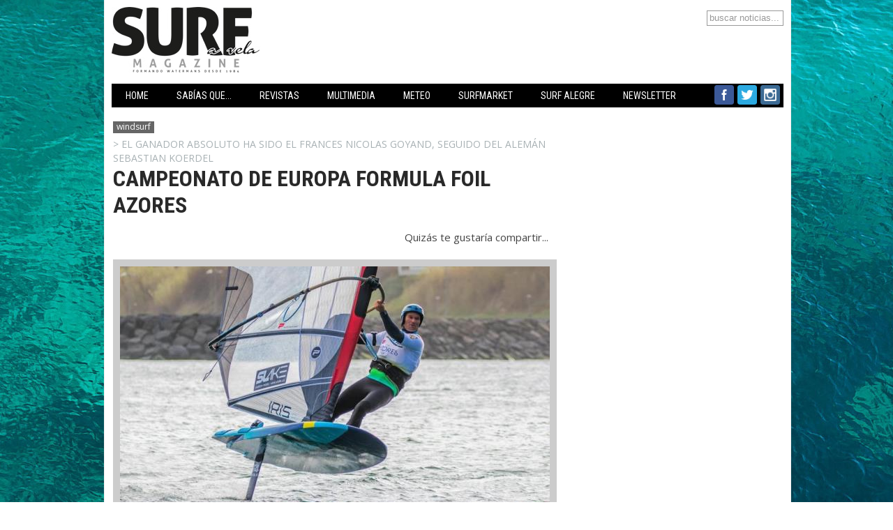

--- FILE ---
content_type: text/html; charset=utf-8
request_url: https://www.surfavela.es/windsurf/20210209/Campeonato-Europa-Formula-Foil-Azores.aspx
body_size: 8184
content:
<!DOCTYPE html PUBLIC "-//W3C//DTD XHTML 1.0 Transitional//EN" "http://www.w3.org/TR/xhtml1/DTD/xhtml1-transitional.dtd">
<html xmlns="http://www.w3.org/1999/xhtml" xmlns:msxsl="urn:schemas-microsoft-com:xslt" xmlns:user="urn:my-scripts">
  <head>
    <base href="https://www.surfavela.es/" />
    <meta property="og:title" content="Campeonato de Europa Formula Foil Azores" />
    <meta property="og:url" content="https://www.surfavela.es/20210209/Campeonato-Europa-Formula-Foil-Azores.aspx" />
    <meta property="og:type" content="article" />
    <meta property="og:description" content="Redacción El campeonato de Europa de Fórmula Foil se resolvía después de cinco días y quince pruebas, con un par de jornadas en blanco dadas las condiciones de viento extremas" />
    <meta name="twitter:title" content="Campeonato de Europa Formula Foil Azores" />
    <meta name="twitter:description" content="Redacción El campeonato de Europa de Fórmula Foil se resolvía después de cinco días y quince pruebas, con un par de jornadas en blanco dadas las condiciones de viento extremas" />
    <title>Campeonato de Europa Formula Foil Azores - Surfavela
        </title>
    <meta name="description" content="Redacción El campeonato de Europa de Fórmula Foil se resolvía después de cinco días y quince pruebas, con un par de jornadas en blanco dadas las condiciones de viento extremas" />
    <meta http-equiv="Refresh" content="900" />
    <link rel="stylesheet" href="Products/00000001/Theme/css/estilos.css" type="text/css" />
    <link rel="stylesheet" href="Products/00000001/Theme/css/default.css?v=2.0" type="text/css" media="screen" />
    <link rel="stylesheet" href="Products/00000001/Theme/css/default_print.css" type="text/css" media="print" />
    <link rel="stylesheet" href="Products/00000001/Theme/css/galeria_fotos.css" type="text/css" />
    <link rel="stylesheet" href="Products/00000001/Theme/css/submenu.css?v2.0" type="text/css" />
    <script src="Products/00000001/Theme/js/jq/jquery-1.10.2.min.js" type="text/javascript"> </script>
    <script src="Products/00000001/Theme/js/galleria/src/galleria-1.2.9.min.js"> </script>
    <script>var $j = jQuery.noConflict();</script>
    <script src="Products/00000001/Theme/js/submenu.js?v2.0" type="text/javascript"> </script>
    <script type="text/javascript" language="javascript" src="Products/00000001/Theme/js/load.js"> </script>
    <link rel="stylesheet" href="Products/00000001/Theme/css/new_style.css" type="text/css" media="screen" />
    <script type="text/javascript" language="javascript" src="Products/00000001/Theme/js/varios.js?v=1.0"> </script>
    <script src="Products/00000001/Theme/js/submenu.js?v2.0" type="text/javascript"> </script>
    <script type="text/javascript"><!--
            
          //or:cms_browse_marcas_menu
          function OnClickMarca(idMarca)
          {
          window.location.href="revcms_render.aspx?l_n=indice_producto_filtro_marca&b_p=block_indice_producto_filtro_marca:pag:1;block_indice_producto_filtro_marca:tam_pag:16;block_indice_producto_filtro_marca:marca_id:"+idMarca+";block_indice_producto_filtro_marca:cont_type:6;&b_p=block_banners_indice_noticias:pag:1;block_banners_indice_noticias:tam_pag:50;block_banners_indice_noticias:term_id:11111111-1111-1111-1111-111111111111;"
          }
          
          --></script>
    <script type="text/javascript" src="Products/00000001/Theme/js/simpletreemenu.js"> </script>
    <link rel="stylesheet" type="text/css" href="Products/00000001/Theme/css/simpletree.css" />
    <link rel="stylesheet" href="Products/00000001/Theme/css/login.css" type="text/css" media="screen" />
    <link rel="stylesheet" href="Products/00000001/Theme/css/venta.css" type="text/css" media="screen" />
    <link href="https://fonts.googleapis.com/css?family=Roboto+Condensed:400,700" rel="stylesheet" type="text/css" />
    <link href="https://fonts.googleapis.com/css?family=Open+Sans" rel="stylesheet" type="text/css" />
    <link rel="stylesheet" href="Products/00000001/Theme/css/mercadillo.css" type="text/css" media="screen" />
  </head>
  <body>
    <div class="global_metacontainer">
      <div class="marco_metacontainer">
        <div class="metacontainer">
          <div class="container">  
    <script type="text/javascript">

      function login()
      {
      var elem;
      elem = document.getElementById("login");
      elem.submit();
      }

      function CapturaEnter(event)
      {
      
        if ((event.which == 13) || (event.keyCode == 13))
        {
          var objUser=document.getElementById("user");
          var objPass=document.getElementById("pwd");

          if ( (objUser.value!="") && (objPass.value!="") )
          {
            login();
          }
        }
        
      }
    </script>
    <div class="header">
      <!--xsl:if test="//entorno/@usu_name!=''">
        <div class="CInfoUserLogin" style="z-index:30;">
          <div class="CInfoUserLogin_salir">
            <a href="revcms_logoff.aspx"> salir</a>
          </div>
          
          <div class="CInfoUserLogin_user">
            <span style="color:#00A599;font-weight:700;">Usuario: </span>
            <xsl:value-of select="./@usu_name"/>
          </div>

        </div>
      </xsl:if-->
      
      
      <div class="total">
        <div style="width:963px;height:100px;float:left;display:inline;position:relative;overflow:hidden;">

          <a href="https://www.surfavela.es" style="position:absolute;left:0px;top:0px;">
            Surfavela - Revista de Windsurf, Kitesurf y SUP<!--img src="Products/00000001/Media/top.png" style="position:absolute;left:0px;top:0px;"/--><img src="Products/00000001/Media/Logo-Surfnegro.jpg" style="position:absolute;left:0px;top:0px;"/>
          </a>
          
          <div id="buscador" style="width:110px;display:inline;float:right;position:relative;margin-left:5px;">
            <form id="form_buscador" method="post" name="form_buscador" action="revcms_render.aspx?l_n=buscador&amp;b_p=block_buscador:pag:1;block_buscador:tam_pag:10;block_banners_indice_noticias:term_id:00000000-0000-0000-0000-000000000000;">

              <div style="margin-top:5px;position:relative;display:inline;float:right;">

                <input type="text" name="query" id="query" style="width:105px;position:relative;display:inline;float:left;border: 1px solid #999999; color: #999999; height: 20px; line-height: 20px; padding-left: 3px;" onfocus="if(this.value=='buscar noticias...')this.value='';" onblur="if(this.value=='')this.value='buscar noticias...';" value="buscar noticias..."/>
              </div>
            </form>
          </div>
          
        </div>


        <!--
        <div class="navigationSuperior">

          <div id="buscador" style="width:110px;display:inline;float:right;position:relative;margin-left:5px;">
            <form id="form_buscador" method="post" name="form_buscador" action="revcms_render.aspx?l_n=buscador&amp;b_p=block_buscador:pag:1;block_buscador:tam_pag:10;block_banners_indice_noticias:term_id:00000000-0000-0000-0000-000000000000;">

              <div style="margin-top:5px;position:relative;display:inline;float:right;">
                
                <input type="text" name="query" id="query" style="width:105px;position:relative;display:inline;float:left;border: 1px solid #999999; color: #999999; height: 20px; line-height: 20px; padding-left: 3px;" onfocus="if(this.value=='buscar noticias...')this.value='';" onblur="if(this.value=='')this.value='buscar noticias...';" value="buscar noticias..."/>
              </div>
            </form>
          </div>

        </div>
        -->
        <!--
        <div class="navigation">


            <a id="aInicio" class="aMenu" href="https://www.surfavela.es">inicio</a>
            <a id="aNoticias" class="aMenu" href="revcms_render.aspx?l_n=indice_noticias&amp;b_p=block_indice_noticias:pag:1;block_indice_noticias:tam_pag:10;block_indice_noticias:cont_type:2;&amp;b_p=block_banners_indice_noticias:pag:1;block_banners_indice_noticias:tam_pag:50;block_banners_indice_noticias:term_id:00000000-0000-0000-0000-000000000000;">noticias</a>
            
            <a id="aProductos" class="aMenu" href="redirect_productos_destacados.aspx">productos</a>



            <a id="aEventos" class="aMenu" href="revcms_render.aspx?l_n=indice_eventos_calendario&amp;b_p=block_indice_eventos_calendario:pag:1;block_indice_eventos_calendario:tam_pag:10;block_indice_eventos_calendario:cont_type:8;block_indice_eventos_calendario:in_year:null;block_indice_eventos_calendario:in_month:null;block_indice_eventos_calendario:in_day:null;block_banners_indice_noticias:term_id:eeeeeeee-eeee-eeee-eeee-eeeeeeeeeeee;">eventos</a>


            <a id="aMontexpert" class="aMenu" href="revcms_render.aspx?l_n=mont_biblia">montexpert</a>

            <a id="aComunidad" class="aMenu" href="revcms_render.aspx?l_n=mont_organismos&amp;b_p=block_mont_organismos:pag:1;block_mont_organismos:tam_pag:16;block_mont_organismos:cont_type:32;">comunidad</a>
          
            <a id="aMultimedia" class="aMenu" href="revcms_render.aspx?l_n=indice_noticias_multimedia&amp;b_p=block_indice_noticias_multimedia:pag:1;block_indice_noticias_multimedia:tam_pag:10;block_indice_noticias_multimedia:cont_type:2;&amp;b_p=block_banners_indice_noticias:pag:1;block_banners_indice_noticias:tam_pag:50;block_banners_indice_noticias:term_id:00000000-0000-0000-0000-000000000000;">multimedia</a>
            

            <a id="aTecnica" class="aMenu" href="revcms_render.aspx?l_n=indice_noticia_filtro_tipo_tec&amp;b_p=block_indice_noticia_filtro_tipo:pag:1;block_indice_noticia_filtro_tipo:tam_pag:10;block_indice_noticia_filtro_tipo:cont_type:24;block_banners_indice_noticias:pag:1;block_banners_indice_noticias:tam_pag:50;block_banners_indice_noticias:term_id:00000000-0000-0000-0000-000000000000;">wiki</a>
            
        </div>
        --> 


        
      </div>
    </div>

    



    <!-- *********** SUBMENU ************* -->
    
    <div id="submenu">

      
      <div id="submenu_Noticias" class="visOn">
        <a id="aInicio" class="sub_submenu" href="/"> HOME</a>
        <a id="aNoticias" class="sub_submenu" href="revcms_render.aspx?l_n=indice_noticias&amp;b_p=block_indice_noticias:pag:1;block_indice_noticias:tam_pag:10;block_indice_noticias:cont_type:2;&amp;b_p=block_banners_indice_noticias:pag:1;block_banners_indice_noticias:tam_pag:50;block_banners_indice_noticias:term_id:00000000-0000-0000-0000-000000000000;"> SABÍAS QUE...</a>
        <a id="aRevista" class="sub_submenu" href="revcms_render.aspx?l_n=portadas&amp;b_p=block_portada_indice:year:null;block_portada_indice:tam_pag:12;b_p=block_banners_indice_noticias:pag:1;block_banners_indice_noticias:tam_pag:50;block_banners_indice_noticias:term_id:00000000-0000-0000-0000-000000000000;"> REVISTAS</a>
        <!--a id="aSuscripcion" class="sub_submenu" href="revcms_render.aspx?l_n=suscripciones&amp;b_p=block_banners_indice_noticias:pag:1;block_banners_indice_noticias:tam_pag:50;block_banners_indice_noticias:term_id:00000000-0000-0000-0000-000000000000;"> SUSCRIPCIÓN</a-->
        <a id="aZonaMultimedia" class="sub_submenu" href="revcms_render.aspx?l_n=indice_noticias_multimedia&amp;b_p=block_indice_noticias_multimedia:pag:1;block_indice_noticias_multimedia:tam_pag:16;"> MULTIMEDIA</a>
        <a id="aMeteo" class="sub_submenu" href="revcms_render.aspx?l_n=meteo"> METEO</a>
        <a id="aZonaSurfmarket" class="sub_submenu" href="surfmarket"> SURFMARKET</a>
		<a id="aZonaSurfalegre" class="sub_submenu" href="revcms_render.aspx?l_n=indice_noticia_filtro_tipo&b_p=block_indice_noticia_filtro_tipo:pag:1;block_indice_noticia_filtro_tipo:tam_pag:10;block_indice_noticia_filtro_tipo:cont_type:222;&b_p=block_banners_indice_noticias:pag:1;block_banners_indice_noticias:tam_pag:50;block_banners_indice_noticias:term_id:00000000-0000-0000-0000-000000000000;"> SURF ALEGRE</a>
        
        <!-- MailerLite Universal -->
        <script>
            (function(w,d,e,u,f,l,n){w[f]=w[f]||function(){(w[f].q=w[f].q||[])
            .push(arguments);},l=d.createElement(e),l.async=1,l.src=u,
            n=d.getElementsByTagName(e)[0],n.parentNode.insertBefore(l,n);})
            (window,document,'script','https://assets.mailerlite.com/js/universal.js','ml');
            ml('account', '825798');
        </script>
        <!-- End MailerLite Universal -->
        <a id="aNewsletter" class="sub_submenu" href="javascript:void(0)" onclick="ml('show', 'gS9U1h', true)"> NEWSLETTER</a>

        <div style="float:right;position:relative;display:inline;">
          <a href="https://www.instagram.com/surfavela_magazine/" target="_blank" style="display:inline;padding:0px !important;margin-right:5px;margin-top:2px;">
            <img src="images/instagram-32.png" width="28px" style="border:0px;" title="Instagram Surfavela"/>
          </a>
        </div>

        <div style="float:right;position:relative;display:inline;">
          <a href="https://twitter.com/surf_a_vela" target="_blank" style="display:inline;padding:0px !important;margin-right:5px;margin-top:2px;">
            <img src="images/twitter-32.png" width="28px" style="border:0px;" title="Twitter Surfavela"/>
          </a>
        </div>
        
        <div style="float:right;position:relative;display:inline;">
          <a href="https://www.facebook.com/surfavela" target="_blank" style="display:inline;padding:0px !important;margin-right:5px;margin-top:2px;">
            <img src="images/facebook-32.png" width="28px" style="border:0px;" title="Facebook Surfavela"/>
          </a>
        </div>




        
      </div>
      

      <div id="sub_submenu_noticias_actividad" class="sub_submenu_noticias" style="width:150px;line-height:40px;">
        <div class="CEntradaMenuActividad">
          <a class="aVertical" href="categoria-windsurf.aspx">WINDSURF</a>
        </div>

        <div class="CEntradaMenuActividad">
          <a class="aVertical" href="categoria-kitesurf.aspx">KITESURF</a>
        </div>

        <div class="CEntradaMenuActividad">
          <a class="aVertical" href="categoria-sup.aspx">SUP</a>
        </div>

		<div class="CEntradaMenuActividad">
          <a class="aVertical" href="revcms_render.aspx?l_n=indice_noticia_filtro_actividad&b_p=block_indice_noticia_filtro_actividad:pag:1;block_indice_noticia_filtro_actividad:tam_pag:10;block_indice_noticia_filtro_actividad:term_id:aaaaaaaa-aaaa-aaaa-aaaa-aaaaaaaaaa00;block_indice_noticia_filtro_actividad:cont_type:2;block_banners_indice_noticias:pag:1;block_banners_indice_noticias:tam_pag:40;block_banners_indice_noticias:term_id:aaaaaaaa-aaaa-aaaa-aaaa-aaaaaaaaaa00;">WINGFOIL</a>
        </div>

		<div class="CEntradaMenuActividad">
          <a class="aVertical" href="revcms_render.aspx?l_n=indice_noticia_filtro_actividad&b_p=block_indice_noticia_filtro_actividad:pag:1;block_indice_noticia_filtro_actividad:tam_pag:10;block_indice_noticia_filtro_actividad:term_id:aaaaaaaa-aaaa-aaaa-aaaa-aaaaaaaaaa01;block_indice_noticia_filtro_actividad:cont_type:2;block_banners_indice_noticias:pag:1;block_banners_indice_noticias:tam_pag:40;block_banners_indice_noticias:term_id:aaaaaaaa-aaaa-aaaa-aaaa-aaaaaaaaaa01;">VIAJES</a>
        </div>
      </div>
      
      
      <div id="sub_submenu_surfmarket" class="sub_submenu_surfmarket" style="width:200px !important;line-height:40px;">
        <div class="CEntradaMenuActividad">
          <a class="aVertical" href="surfmarket">VER ANUNCIOS</a>
        </div>
        
        <div class="CEntradaMenuActividad">
          <a class="aVertical" href="revcms_add_classified.aspx">PON TU ANUNCIO</a>
        </div>

        <div class="CEntradaMenuActividad">
          <a class="aVertical" href="revcms_remove_classified.aspx">BORRA TU ANUNCIO</a>
        </div>

      </div>
      
      
      <div id="sub_submenu_surfalegre" class="sub_submenu_surfalegre" style="width:200px !important;line-height:40px;">
        <div class="CEntradaMenuActividad">
          <a class="aVertical" href="revcms_render.aspx?l_n=indice_noticia_filtro_actividad&b_p=block_indice_noticia_filtro_actividad:pag:1;block_indice_noticia_filtro_actividad:tam_pag:10;block_indice_noticia_filtro_actividad:cont_type:2;block_indice_noticia_filtro_actividad:term_id:AAAAAAAA-AAAA-AAAA-AAAA-AAAAAAAAAAA6;&amp;b_p=block_banners_indice_noticias:pag:1;block_banners_indice_noticias:tam_pag:50;block_banners_indice_noticias:term_id:AAAAAAAA-AAAA-AAAA-AAAA-AAAAAAAAAAA6;
">PÓSTERS</a>
        </div>
        
        <div class="CEntradaMenuActividad">
          <a class="aVertical" href="revcms_render.aspx?l_n=indice_noticia_filtro_actividad&b_p=block_indice_noticia_filtro_actividad:pag:1;block_indice_noticia_filtro_actividad:tam_pag:10;block_indice_noticia_filtro_actividad:cont_type:2;block_indice_noticia_filtro_actividad:term_id:AAAAAAAA-AAAA-AAAA-AAAA-AAAAAAAAAAA7;&amp;b_p=block_banners_indice_noticias:pag:1;block_banners_indice_noticias:tam_pag:50;block_banners_indice_noticias:term_id:AAAAAAAA-AAAA-AAAA-AAAA-AAAAAAAAAAA7;
">ARTÍCULOS</a>
        </div>

        <div class="CEntradaMenuActividad">
          <a class="aVertical" href="revcms_render.aspx?l_n=indice_noticia_filtro_actividad&b_p=block_indice_noticia_filtro_actividad:pag:1;block_indice_noticia_filtro_actividad:tam_pag:10;block_indice_noticia_filtro_actividad:cont_type:2;block_indice_noticia_filtro_actividad:term_id:AAAAAAAA-AAAA-AAAA-AAAA-AAAAAAAAAAA8;&amp;b_p=block_banners_indice_noticias:pag:1;block_banners_indice_noticias:tam_pag:50;block_banners_indice_noticias:term_id:AAAAAAAA-AAAA-AAAA-AAAA-AAAAAAAAAAA8;
">VÍDEOS</a>
        </div>

      </div>





    </div>

    <!-- *********** FIN MA ************* -->
    <div class="main_indice">
              <div class="CColumna1_indice"><div class="CNoticiaSola" xmlns:msxsl="urn:schemas-microsoft-com:xslt" xmlns:user="urn:my-scripts">
  <div id="formEnvio" style="margin-bottom:10px;text-align:center;width:634px;height:100px;border:1px solid #cccccc;display:none;float:left;position:relative;">
    <iframe src="revcms_enviar_amigo.aspx?ct_id=3c06b987-a908-457e-9c1a-bb3e8dde3885" width="484" height="100" frameborder="0" scrolling="no"> </iframe>
  </div>
  <div class="apertura">
    <div class="CActividad">WINDSURF</div>
    <div class="subseccion" style="clear: left; width: 100%;">
      <h3><span>&gt; </span>El ganador absoluto ha sido el frances Nicolas Goyand, seguido del alemán Sebastian Koerdel</h3>
    </div>
  </div>
  <h1 class="titular">Campeonato de Europa Formula Foil Azores</h1><script type="text/javascript" src="//s7.addthis.com/js/300/addthis_widget.js#pubid=ra-5587db585ad9835e" async="async"> </script><div class="CCompartirNoticia">
    <div class="addthis_sharing_toolbox" style="display:inline;position:relative;float:right;"> </div>
    <div class="CCompartirNoticiaText">Quizás te gustaría compartir...   </div>
  </div>
  <div class="CMarcoFotoNoticiaSola">
    <div class="CMarco2FotoNoticiaSola">
      <div class="CFotoNoticiaSola"><a rel="lightbox" href="revcms_render_image.aspx?date=20210209&amp;id=1ff631ca-52e8-4c9b-bf23-d3717cf30eac&amp;mode=1&amp;width=980&amp;height=1000" title="" alt=""><img src="revcms_render_image.aspx?date=20210209&amp;id=1ff631ca-52e8-4c9b-bf23-d3717cf30eac&amp;mode=1&amp;width=616&amp;height=560" title="" alt=""></a></div>
    </div>
  </div>
  <div class="b_nt_body2" style="margin-top:20px;padding:5px;"><i class="firma">Redacción</i><p>&nbsp;El campeonato de Europa de F&oacute;rmula Foil se resolv&iacute;a despu&eacute;s de cinco d&iacute;as y quince pruebas, con un par de jornadas en blanco dadas las condiciones de viento extremas.  A excepci&oacute;n de la jornada final en la que el ambiente eran algo m&aacute;s tranquilo, el resto de d&iacute;as la dureza del viento y el mar marcaban este campeonato en el que han participado los mejores especialistas, completando una flota no demasiado numerosa pero de extraordinario nivel.</p>
<p>&nbsp;</p>
<p>Frente a ellos, Mart&iacute;nez del Cerro se crec&iacute;a en un &aacute;rea de regatas intratable en ocasiones para moverse siempre en la parte alta de la tabla. Prueba de ello, un quinto como peor parcial en un casillero en el que para saberse tercero y campe&oacute;n m&aacute;ster, el gaditano valida un cuarto, nueve terceros puestos y dos segundos. Junto a &eacute;l en el podio, el franc&eacute;s Nicol&aacute;s Goyard, nuevo campe&oacute;n continental, y el germano Sebasti&aacute;n Koerdel.</p>
<p>&nbsp;</p>
<p>El gaditano se muestra satisfecho pero a la vez consciente de lo que le ha faltado para estar m&aacute;s arriba aun, &quot;Estoy muy contento, me he visto muy r&aacute;pido con el material aunque quiz&aacute;s me ha faltado algo de agresividad para no regalar puntos en algunos momentos. Teniendo eso en cuenta no puedo pedir m&aacute;s, creo sinceramente que es un buen resultado, ahora toca seguir entrenando para cuando volvamos aqu&iacute; para el mundial a finales de a&ntilde;o y tambi&eacute;n para el europeo que se celebrar&aacute; en casa&quot;.</p>
<p>&nbsp;</p>
<p>Resultados:&nbsp;<a href="https://foileuropeans2020.formulawindsurfing.org/results">https://foileuropeans2020.formulawindsurfing.org/results</a></p>
<p>&nbsp;</p> </div>
  <div class="CCompartirNoticia">
    <div class="addthis_sharing_toolbox" style="display:inline;position:relative;float:right;"> </div>
    <div class="CCompartirNoticiaText">Quizás te gustaría compartir...   </div>
  </div>
</div> </div>
              <div class="CColumna2_indice" style="margin-top:45px;"> </div>
            </div>
            <div id="reg_bottom">
    <script type="text/javascript">

      var g_domain="surfavela.es";
    
      function crearCookie(name,value,days) 
      {
        
          if (days) {
              var date = new Date();
              date.setTime(date.getTime()+(days*24*60*60*1000));
              var expires = "; expires="+date.toGMTString();
          }
          else var expires = "";
          document.cookie = name+"="+value+expires+";domain="+g_domain+";path=/";
          
      }

      function leerCookie(name) 
      {
          var nameEQ = name + "=";
          var ca = document.cookie.split(';');
          for(var i=0;i < ca.length;i++) {
              var c = ca[i];
              while (c.charAt(0)==' ') c = c.substring(1,c.length);
              if (c.indexOf(nameEQ) == 0) return c.substring(nameEQ.length,c.length);
          }
          return null;
      }

      function borrarCookie(name) {
          crearCookie(name,"",-1);
      }
    
      function ActivarMovil()
      {
      
          crearCookie("revolumedia_movil_view","activa",1000);
      }
    
      function DesactivarMovil()
      {
          
          borrarCookie("revolumedia_movil_view");
          
          borrarCookie("revolumedia_prefiero_movil");
          crearCookie("revolumedia_prefiero_clasica","activa",1000);
          window.location.href=window.location.href;
      }

      //12-2-2015 Llamada desde móvil
      function prefieroVersionClasica(urlSalto)
      {
          
          borrarCookie("revolumedia_prefiero_movil");
          crearCookie("revolumedia_prefiero_clasica","activa",1000);
          window.location.href=urlSalto;
      }

      //12-2-2015 Llamadas desde web
      function prefieroVersionMovil(urlSalto)
      {
          //alert("movil");
          borrarCookie("revolumedia_prefiero_clasica");
          crearCookie("revolumedia_prefiero_movil","activa",1000);
          window.location.href=urlSalto;
      }


    </script>
    <!--
    <div style="margin-top:20px;margin-bottom:10px;text-align:center;width:100%;">
      <div style="text-align:center;">
        <iframe id='a21e0b22' name='a21e0b22' src='http://outdooractual.com/adserver/www/delivery/afr.php?zoneid=4&amp;cb=INSERT_RANDOM_NUMBER_HERE' frameborder='0' scrolling='no' width='728' height='90'>
          <a href='http://outdooractual.com/adserver/www/delivery/ck.php?n=a1d063f8&amp;cb=INSERT_RANDOM_NUMBER_HERE' target='_blank'>
            <img src='http://outdooractual.com/adserver/www/delivery/avw.php?zoneid=4&amp;cb=INSERT_RANDOM_NUMBER_HERE&amp;n=a1d063f8' border='0' alt='' />
          </a>
        </iframe>
      </div>
    </div>
    -->


    <div class="footer" style="width:100%;margin-bottom:10px;">
      <ul>
        <li>
          <!--span style="margin-left:-2px;">USUARIO</span-->
          <span>USUARIO</span>
          <ul style="margin-left:0px;">
            <!--
            <li>
              - <a href="revcms_render.aspx?l_n=login">Inicio de sesión</a>
            </li>
            <li>
              - <a href="revcms_render.aspx?l_n=registro_personal">Registro</a>
            </li>
            -->
            <li>
              <a href="revcms_render.aspx?l_n=recomendar">Recomendar sitio</a>
            </li>
          </ul>
        </li>

        <li>
          <span>SURFAVELA</span>
          <ul style="margin-left:0px;">
            <li>
              <a href="revcms_render.aspx?l_n=quienes_somos">Quiénes somos</a>
            </li>
            <li>
              <a href="revcms_render.aspx?l_n=contactar">Contactar</a>
            </li>
            <!--
            <li>- <a href="revcms_render.aspx?l_n=aviso_legal">Aviso legal</a></li>
            
            <li>
              - <a href="aviso.html" target="_blank">Aviso legal</a>
            </li>
            -->
            <li>
              <a href="condiones.aspx" target="_blank">Condiciones de uso</a>
            </li>
            <li>
              <a href="cookies.aspx" target="_blank">Política de cookies</a>
            </li>
            <li>
              <a href="politica_privacidad.aspx" target="_blank">Política de privacidad</a>
            </li>
            <li>
              <a href="reglas_publicacion.aspx" target="_blank">Reglas de publicación</a>
            </li>

            <li>
              <a href="revcms_render.aspx?l_n=publicidad">Publicidad</a>
            </li>

          </ul>
        </li>

        <li>
          <!--span style="margin-left:-2px;">USUARIO</span-->
          <span>SÍGUENOS EN</span>
          <ul style="margin-left:0px;">
            <li>
              <a href="https://www.facebook.com/surfavela" target="_blank">Facebook</a>
            </li>
            <li>
              <a href="https://twitter.com/surf_a_vela" target="_blank">Twitter</a>
            </li>
            <li>
              <a href="https://www.instagram.com/surfavela_magazine/" target="_blank">Instagram</a>
            </li>
          </ul>
        </li>


        <li>
          <span>VERSIÓN</span>
          <ul>
            <li>
              <!--
              <a href="javascript:prefieroVersionClasica('http://www.tradesport.com/revcms_render.aspx?l_n=home');" style="color:white;">
              -->
              <a href="javascript:prefieroVersionClasica('https://www.surfavela.es/revcms_render.aspx?l_n=home');">
                <img src="movil/images_mobile/monitor-icon-white.png" border="0" style="margin-right:10px;height:20px;"/>Clásica
              </a>
            </li>
            <li>
              <a href="javascript:prefieroVersionMovil('https://www.surfavela.es/revcms_render.aspx?l_n=home');">
                <img src="movil/images_mobile/mobile-icon-white.png" border="0" style="margin-right:10px;height:20px;"/>Móvil
              </a>
            </li>
          </ul>

        </li>
        
        
        <li style="width:250px;float:right;text-align:right;margin-right:10px;">
          <!--span style="margin-left:-2px;">CONTACTO</span-->
          <span>CONTACTO</span>
          
          <div style="margin-left:0px;">
            MEDIA PRO DYNAMIC S.L.<br/>
            Sant Gervasi de Cassoles, 79 Bajos<br/> 08022 Barcelona - España<br/>
            Tel: (34) 93 211 11 46<br/>
            Fax: (34) 93 212 79 11
          </div>

        </li>        
        
      </ul>


	<div class="footer_powered">
      Copyright &#169; 2015 Surf a Vela. Todo sobre el Surf - Powered by <a href="http://www.revolumedia.com" target="_blank">Revolumedia</a>  
    </div>
      
    </div>
      
    
    
   


   
    
</div>
          </div>
        </div>
      </div>
    </div>
    <script type="text/javascript">
          seleccionar_opcion('Noticias');
        </script>
    <script>
          var isiPad = navigator.userAgent.match(/iPad/i) != null;

          if(isiPad)
          {
          $j('.header').css("display","none");
          $j('#submenu').css("display","none");
          $j('#reg_bottom').css("display","none");
          }

        </script>
    <script type="text/javascript">



          $j( document ).ready(function() {

          $j('a.aVolverAtras').css("cursor","hand").css("cursor","pointer");
          $j('a.aVolverAtras').click(function(){
          history.back();
          return false;
          });

          });

        </script>
  </body>
</html>

--- FILE ---
content_type: text/html; charset=utf-8
request_url: https://www.surfavela.es/revcms_enviar_amigo.aspx?ct_id=3c06b987-a908-457e-9c1a-bb3e8dde3885
body_size: 2726
content:


<!DOCTYPE html PUBLIC "-//W3C//DTD XHTML 1.0 Transitional//EN" "http://www.w3.org/TR/xhtml1/DTD/xhtml1-transitional.dtd">

<html xmlns="http://www.w3.org/1999/xhtml" >
<head><title>
	Envio Noticia
</title><link rel="stylesheet" href="Products/00000001/Theme/css/estilos.css" type="text/css" /><link rel="stylesheet" href="Products/00000001/Theme/css/default.css" type="text/css" />  
    
    <script type="text/javascript" language="javascript" src="Products/00000001/Theme/js/varios.js"><xsl:text> </xsl:text></script>
    <script type="text/javascript">
    function ScrollAZona(zona)
    {
        window.location.href="#"+zona;
    }
    </script>
    
    <style type="text/css">
        .boton
        {
            cursor:hand;
            cursor:pointer;
        }
    </style>
</head>
<body style="background-image:none; background-color:#FFF; font-size:11px;margin-left:0px;margin-top:0px;">

    <a name="topPagina"></a>
    <form method="post" action="./revcms_enviar_amigo.aspx?ct_id=3c06b987-a908-457e-9c1a-bb3e8dde3885" onsubmit="javascript:return WebForm_OnSubmit();" id="form1">
<div class="aspNetHidden">
<input type="hidden" name="__EVENTTARGET" id="__EVENTTARGET" value="" />
<input type="hidden" name="__EVENTARGUMENT" id="__EVENTARGUMENT" value="" />
<input type="hidden" name="__VIEWSTATE" id="__VIEWSTATE" value="/[base64]" />
</div>

<script type="text/javascript">
//<![CDATA[
var theForm = document.forms['form1'];
if (!theForm) {
    theForm = document.form1;
}
function __doPostBack(eventTarget, eventArgument) {
    if (!theForm.onsubmit || (theForm.onsubmit() != false)) {
        theForm.__EVENTTARGET.value = eventTarget;
        theForm.__EVENTARGUMENT.value = eventArgument;
        theForm.submit();
    }
}
//]]>
</script>


<script src="/WebResource.axd?d=7EIF7iOZ74rlq9NYAyR1cjuwNIg9fL4-yhtD-rldFD3agLrEzmMcWqK-UVP_v23aSyJBFLxtlule4wPsQitxp-knZvU1&amp;t=638901613900000000" type="text/javascript"></script>


<script src="/WebResource.axd?d=8MOI_g0AplxnS3nQizkfZCAP7PeV69PNC6thKXxqUoOaWdXVZPcylWADFaR-ZKPscp5bwgyIbQJkkWlWTyxPfofJyMmiPY5QfcAQ1mcu5TBRuY1J0&amp;t=638901613900000000" type="text/javascript"></script>
<script type="text/javascript">
//<![CDATA[
function WebForm_OnSubmit() {
if (typeof(ValidatorOnSubmit) == "function" && ValidatorOnSubmit() == false) return false;
return true;
}
//]]>
</script>

<div class="aspNetHidden">

	<input type="hidden" name="__VIEWSTATEGENERATOR" id="__VIEWSTATEGENERATOR" value="3E045796" />
	<input type="hidden" name="__EVENTVALIDATION" id="__EVENTVALIDATION" value="/wEdAANsaEdbKu6nTFRw5kSp1Onp+sR2O/sSv94rw00LV/oxes34O/GfAV4V4n0wgFZHr3fOdtIlX3lWp6GU7DLOYTU7gk8eYg==" />
</div>
    <div id="EnvioNoticia1" style="margin:10px;">
        
        <table style="width: 466px">
            <tr>
                <td colspan="3" style="height: 26px">
                    <span id="Label2" style="display:inline-block;width:469px;">Si deseas enviar esta noticia a un amigo, indica su e-mail (usuario) y en unos instantes la recibirá en su correo electrónico</span></td>
            </tr>
            <tr>
                <td colspan="3">
                </td>
            </tr>
            <tr>
                <td style="width: 49px">
                    <span id="Label1" style="font-weight:normal;">E-mail</span></td>
                <td style="width: 421px; vertical-align: middle;">
                    <input name="TextBoxEmailAmigo" type="text" id="TextBoxEmailAmigo" style="width:406px;" />
                    </td>
            </tr>
            <tr>
                <td style="width: 49px; height: 65px;">
                </td>
                <td style="vertical-align: top; width: 421px; height: 65px">
                    <table>
                        <tr>
                            <td style="width: 100px">
                    <span id="RegularExpressionValidator1" style="display:inline-block;width:75px;visibility:hidden;">e-mail no válido</span></td>
                            <td style="width: 100px">
                            </td>
                            <td style="width: 207px; text-align: right">
                    <input type="submit" name="Button1" value="Enviar" onclick="javascript:WebForm_DoPostBackWithOptions(new WebForm_PostBackOptions(&quot;Button1&quot;, &quot;&quot;, true, &quot;&quot;, &quot;&quot;, false, false))" id="Button1" class="boton" style="color:#444444;width:60px;" />
                   
                    <input id="Button4" type="button" value="Cerrar" onclick="javascript:OcultarFormularioEnvio()" style="width: 60px;color:#444444;cursor:hand;cursor:pointer;"/>
                    </td>
                        </tr>
                        <tr>
                            <td style="width: 100px">
                            </td>
                            <td style="width: 100px">
                            </td>
                            <td style="width: 207px">
                            </td>
                        </tr>
                    </table>
                </td>
            </tr>
        </table>
    
    </div>
    
    
    
    
<script type="text/javascript">
//<![CDATA[
var Page_Validators =  new Array(document.getElementById("RegularExpressionValidator1"));
//]]>
</script>

<script type="text/javascript">
//<![CDATA[
var RegularExpressionValidator1 = document.all ? document.all["RegularExpressionValidator1"] : document.getElementById("RegularExpressionValidator1");
RegularExpressionValidator1.controltovalidate = "TextBoxEmailAmigo";
RegularExpressionValidator1.errormessage = "RegularExpressionValidator";
RegularExpressionValidator1.evaluationfunction = "RegularExpressionValidatorEvaluateIsValid";
RegularExpressionValidator1.validationexpression = "\\w+([-+.\']\\w+)*@\\w+([-.]\\w+)*\\.\\w+([-.]\\w+)*";
//]]>
</script>


<script type="text/javascript">
//<![CDATA[

var Page_ValidationActive = false;
if (typeof(ValidatorOnLoad) == "function") {
    ValidatorOnLoad();
}

function ValidatorOnSubmit() {
    if (Page_ValidationActive) {
        return ValidatorCommonOnSubmit();
    }
    else {
        return true;
    }
}
        //]]>
</script>
</form>
</body>
</html>


--- FILE ---
content_type: text/css
request_url: https://www.surfavela.es/Products/00000001/Theme/css/new_style.css
body_size: 4449
content:
.CCol1Home
{
	width:380px;

	position:relative;
	float:left;
	display:inline;

	background-color:white;
}

.CCol2Home
{
	margin-left:14px;
	width:246px;

	position:relative;
	float:left;
	display:inline;
	background-color:white;
	overflow:hidden;
}

.CCol12Home
{
	width:640px;

	position:relative;
	float:left;
	display:inline;
	overflow:hidden;	
}
.CDosColsHome
{
	/*margin-top:10px;*/
	width:642px;
		
	position:relative;
	float:left;
	display:inline;		
}

.CTresColsHome
{
	margin-top:10px;
	width:963px;
		
	position:relative;
	float:left;
	display:inline;		
}

.CCol3Home
{
	margin-left:18px;
	width:300px;

	position:relative;
	float:left;
	display:inline;
	background-color:white;
}

/**************** ELEMENTOS MAXIMAS ******************/
.CElementosMaxiMas
{
	width:742px;
	height:345px;
	
	position:relative;
	float:left;
	display:inline;	
	clear:both;
	
	background:transparent url(../img/fondoMaxiMasDestacados.gif) no-repeat scroll left top;	
}

.CTituloDestacadosMaxiMas
{
	left:25px;
	top:10px;
	position:absolute;

	
	font-family:Arial;
	font-size:18px;
	color:#fff;
	font-weight:700;
	
			
}

.CContElementosMaximas
{
	margin-top:35px;
	margin-left:0px;
	
	position:relative;
	float:left;
	display:inline;	
	/*
	background-color:black;
*/
}

.CElementoMaximas
{
	margin-left:10px;
	
	width:234px/*253*/;
	height:268px;
	
	position:relative;
	float:left;
	display:inline;	
	background-color:#371c53;
	
	overflow:hidden;

}

.CElementoMaximasSeccionCont
{
	left:0px;
	top:0px;
	
	width:234px;
	height:40px;
	
	position:absolute;
	font-size:14px;
	font-weight:700;
	background-color:#fff;

}

.CElementoMaximasSeccion
{
	left:10px;
	top:10px;
	
	width:214px;
	height:30px;
	
	position:absolute;
	font-size:14px;
	font-weight:700;
}

.CElementoMaximasTituloCont
{
	top:204px;
	
	width:234px;
	height:65px;
	
	position:absolute;
	background-color:#fff;

}

.CElementoMaximasTitulo
{
	left:10px;
	top:7px;
	
	width:214px;
	height:50px;
	
	position:absolute;
	overflow:hidden;

	font-size:12px;
	line-height:16px;
	font-weight:700;
}

.CElementoMaximasFoto
{
	left:0px;
	top:50px;
	
	width:234px;
	height:156px;
	
	position:absolute;
	overflow:hidden;
}

.CLinkMasMaximas
{
	padding-right:10px;
	padding-left:10px;
	
	top:315px;
	left:630px;
	position:absolute;

	
	background-color:#634279;
	color:#fff;
	
	font-size:11px;
	font-weight:700;
	line-height:20px;
}

.CLinkMasMaximas a
{
	text-decoration:none;
	color:#fff;		
}

.CLinkMasMaximas a:hover
{
	text-decoration:underline;
	color:#fff;		
}









.CCabecera
{
	width:380px;
	height:3px;
	position:relative;
	float:left;
	display:inline;
	overflow:hidden;
	background-color:#00A599;
	/*background:transparent url(../img/fondoCabDegradado.gif) no-repeat scroll left top;*/
	
}

.CCabecera h2
{
	padding:11px 16px;
	height:33px;
		
	color:white;
	font-size:16px;
	font-weight:bold;

	/*letter-spacing:1px;*/



	position:relative;
	/*text-transform:uppercase;*/
	overflow:hidden;
}

.CListadoNoticias
{
	width:380px;
	position:relative;
	float:left;
	display:inline;
	
	/*background:transparent url(../img/bottom-bubble-bg.png) no-repeat scroll left bottom;*/
	margin-bottom:10px;	
}
.CListadoNoticias2
{
	width:246px;
	position:relative;
	float:left;
	display:inline;
	
	/*background:transparent url(../img/bottom-bubble-bg.png) no-repeat scroll left bottom;*/
	margin-bottom:10px;	
}

.CFiletePunteadoHorizontal
{
    margin-bottom:10px;
    
	width:365px;
	height:2px;
	
	position:relative;
	float:left;
	display:inline;
	
	/*border-top:2px dotted #ce9f00;*/
	background:url(../img/fileteHorizontalNoticias.gif) no-repeat;
	overflow:hidden;	
}

.CFileteSeparadorHorizontal
{
    margin-bottom:10px;
    
	width:380px;
	height:1px;
	
	position:relative;
	float:left;
	display:inline;
	
	/*border-top:2px dotted #ce9f00;*/
	background-color:#009a9c;
	overflow:hidden;	
}
.CFileteSeparadorHorizontalIndice
{
    margin-bottom:10px;
    
	width:640px;
	height:2px;
	
	position:relative;
	float:left;
	display:inline;
	
	/* 18-6-2015 */
	/*background:url(../img/fileteHorizontalIndice.gif) no-repeat;*/
	overflow:hidden;	
}

.CFiletePunteadoHorizontal505
{
    margin-bottom:10px;
    
	width:505px;
	height:2px;
	
	position:relative;
	float:left;
	display:inline;
	
	background:url(../img/fileteHorizontalNoticias.gif) no-repeat;
	overflow:hidden;	
}

.CFileteSeparadorHorizontalBig
{
    margin-top:0px;
    margin-bottom:7px;
    
	width:100%;
	height:2px;
	
	position:relative;
	float:left;
	display:inline;
	
	background:url(../img/filete_horizontal_big.gif);
	overflow:hidden;	
}


.fecha
{
	position:relative;
	float:right;
	display:inline;
	
	font-size:9px;
	line-height:18px;
	color:#999;
	/*font-weight:700;*/
}


.subseccion
{
	position:relative;
	float:left;
	display:inline;
}
.subseccion h3
{
    margin-top:6px;
    
    font-family: 'Open Sans',Arial, Sans-Serif;
    font-size:14px;
    line-height:20px;
	color:#A8B1B4;/*#00A599*//*b79bca*//*75369f*/
	font-weight:400;
	text-transform:uppercase;
}

.subseccionIndice
{
	position:relative;
	float:left;
	display:inline;
}
.subseccionIndice h3
{
    margin-top:4px;
    
    font-family: 'Open Sans',Arial, Sans-Serif;
    font-size:12px;
    line-height:16px;
	color:#A8B1B4;
	font-weight:400;
	text-transform:uppercase;
	
	
}

.CFirma
{
    /*width:230px;*/
    
	font-family:"Lucida Sans Unicode",sans-serif;
	font-size:11px;
	font-weight:700;
	line-height:1.4em;
	color:#999;
	/*text-align:right;*/
	
	position:relative;
	float:left;
	display:inline;
}

/* ----------------- VIDEO DESTACADO ------------------ */
.CVideoDestacado
{
	margin-left:0px;
	margin-bottom:10px;
	width:300px;
	/*height:355px;*/
	
	position:relative;
	float:left;
	display:inline;
	background-color:#333;
	/*background:url(../img/fondoVideoDestacado.gif) no-repeat;*/	 /*dj 20-01-2011*/
}

.CVideoDestacado_cab
{
    margin-top:10px;
    margin-left:10px;
	height:14px;
	
	position:relative;
	float:left;
	display:inline;	
}

.CVideoDestacado_cab_ico
{
	/*margin-left:3px;*/
	width:14px;
	height:14px;
	
	position:relative;
	float:left;
	display:inline;
	
	background-image:url(../img/flechaBlanca.gif);
	line-height:14px;
}
.CVideoDestacado_cab_titulo
{
	margin-left:3px;
		
	/*width:620px;*/
	
	position:relative;
	float:left;
	display:inline;
	
	font-family:Helvetica, Arial, Sans-Serif;
	font-size:12px;
	line-height:14px;
	color:#fff;
	
}

/*.CVideoDestacado_etiqueta
{
	left:30px;
	top:7px;	
	position:absolute;
	color:#fff;

}*/

.CVideoDestacado_media
{
	margin-top:10px;
	margin-left:0px;
	
	width:300px;
	/*height:254px;*/
	
	position:relative;
	float:left;
	display:inline;
	
	overflow:hidden;
}

.CVideoDestacado_info
{
    padding-bottom:6px;
	margin-left:10px;
	margin-top:10px;
	width:280px;
	/*height:34px;*/
	
	font-family:Arial;
	font-size:10px;
	
	
	position:relative;
	float:left;
	display:inline;
	overflow:hidden;

}

.CVideoDestacado_info a
{
	color:#fff;
}

.CVideoDestacado_enlace
{
	padding-right:10px;
	padding-left:10px;
	
	margin-top:18px;
	margin-right:20px;
	
	position:relative;
	float:right;
	display:inline;
	
	background-color:#634279;
	color:#fff;
	
	font-size:11px;
	font-weight:700;
	line-height:20px;
}


.CVideoDestacado_enlace a
{
	color:#fff;	
}

.CVideoDestacado_enlace a:hover
{
	color:#fff;	
}


/* ----------------- MULTIMEDIA DESTACADO ------------------ */



.CMultimediaDestacado
{

	/*margin-left:10px;*/
	margin-bottom:15px;
	width:300px;
	height:300px;
	
	position:relative;
	float:left;
	display:inline;
	background:url(../img/fondoMultimediaDestacado.gif) no-repeat;	
	border:1px solid black;
}

.CMultimediaDestacado_media
{
	top:0px;
	left:0px;
	
	width:300px;
	height:300px;
	
	position:absolute;
	/*
	float:left;
	display:inline;
	*/
	overflow:hidden;
}
.CHolderThumbVideo 
{
	width:300px;
	height:300px;

	display:table-cell;
	vertical-align:middle;
	overflow:hidden;
	text-align:center;

	background:#000205 none repeat scroll 0%;
}
.CEdgeThumbVideo 
{
	display: inline-block;
	height:100%;
	vertical-align:middle;
	width:0pt;
}
.CContainerThumbVideo 
{
	display: inline-block;
	text-align:center;
	vertical-align:middle;
	width:100%;
}



.CMultimediaDestacado_info
{
	margin-left:10px;
	margin-top:10px;
	width:300px;
	height:34px;
	
	font-family:Arial;
	font-size:10px;
	
	position:relative;
	float:left;
	display:inline;

}

.CMultimediaDestacado_enlace
{
	padding-right:10px;
	padding-left:10px;
	
	top:120px;
	left:100px;
	position:absolute;
	/*
	margin-top:18px;
	margin-right:20px;
	
	position:relative;
	float:right;
	display:inline;
	*/
	
	/*background-color:#634279;*/
	background: transparent url('../../../../images/t_b.png') repeat;
	color:#fff;
	
	font-size:11px;
	font-weight:700;
	line-height:20px;
}


.CMultimediaDestacado_enlace a
{
	color:#fff;	
}

.CMultimediaDestacado_enlace a:hover
{
	color:#fff;	
}


.CTituloMultimedia
{
	left:0px;
	top:120px;
	position:absolute;
}
.CBackgroundTituloMultimedia
{
	left:0px;
	top:0px;
	width:340px;
	height:100px;

	position:absolute;
	
    filter: alpha(opacity=30);
    opacity:0.3;
	background-color:black;		
}

.CTituloMultimedaIn
{
	left:0px;
	top:10px;
	width:340px;
	height:100px;

	position:absolute;
	
	font-family:Arial;
	font-size:36px;
	line-height:40px;
	color:white;
}

.CTituloMultimedaIn a,	.CTituloMultimedaIn a:hover
{
	color:white;
}

/************** PUBLIS ******************/
.CListadoPiezaPublis
{
	width:300px;
	/*margin-bottom:10px;*/
	
	position:relative;
	float:left;
	display:inline;
	
	overflow:hidden;
	text-align:center;
	
}

.CPiezaPubli
{
	margin-bottom:10px;
}

/************* PUBLICIDAD HORIZONTAL ***************/
.CListadoPiezaPublisHorizontal
{
	margin-bottom:10px;	
	width:640px;/*728px;*/
	position:relative;
	float:left;
	display:inline;

}
.CPiezaPubliHorizontal
{
	position:relative;
	float:left;
	display:inline;
}
.CPiezaPubliContHorizontal
{
    width:642px;/*728px;*/       
    overflow:hidden;

    display:inline;
    float:left;
    position:relative;   
}

/******************* SIGUENOS EN... *************/
.CListaElemsSiguenos
{
	margin-left:14px;
	width:182px;

	display:inline;
	position:relative;
	float:left;
	overflow:hidden;

}

.CElemSiguenos
{
	margin-bottom:10px;
	width:180px;

	display:inline;
	position:relative;
	float:left;

	border:1px solid #ddd;	

}

/****************** CENTRADO DE FOTOS *****************/
.inline
{
	width:300px;
	height:241px;

	display:inline;
	float:left;
	position:relative;

	overflow:hidden;
}

.holder 
{
width:300px;
height:221px;

display:table-cell;

overflow:hidden;
text-align:center;
vertical-align:middle;

}
.inlineMultimedia
{
	width:300px;
	height:260px;

	display:inline;
	float:left;
	position:relative;

	overflow:hidden;
}

.holderMultimedia
{
width:300px;
height:260px;

display:table-cell;

overflow:hidden;
text-align:center;
vertical-align:middle;

}

.edge
{
	display: inline-block;
	width: 0;
	height: 100%;
	vertical-align: middle;
}
.containerFotoCentrada
{
	display: inline-block;
	width: 100%;
	text-align: center;
	vertical-align: middle;
	
}
.containerFotoCentrada img
{
	border:0px;
}
.containerContenidoBottom
{
	display: inline-block;
	width: 100%;
	text-align: center;
	vertical-align:bottom;
}
/***********************************************/


/************ COMPARTIR Y SUBIR ***********/
.CCompartir
{
    /*margin-top:10px;*/
    margin-bottom:8px;
	width:636px;
	height:25px;
	line-height:25px;

	position:relative;
	float:left;
	display:inline;
	
	font-size:12px;	
	 
	/*border-top:1px solid #ce9f00;*/
	border-bottom:1px solid #777;/*777*//*00A599;*/
}
.CCompartir2
{
    margin-top:10px;
    margin-bottom:10px;
	width:636px;
	height:25px;
	line-height:25px;

	position:relative;
	float:left;
	display:inline; 
	
	font-size:12px;
	
	border-top:1px solid #777;/*777*//*00A599;*/
	border-bottom:1px solid #777; /*00A599;*/
}

.CSubir
{
	margin-top:20px;
	width:720px;
	display:inline;
	float:left;
	position:relative;

	background-color:#ddd;
	font-size:12px;
	line-height:18px;
}

/* 17-12-2010 */
.CColumna1_Nota
{
	width:486px;
	
	display:inline;
	float:left;
	position:relative;
}

.CColumna2_Nota
{
	margin-left:28px;
	width:448px;
	
	display:inline;
	float:left;
	position:relative;	
}

.CColumna2_Nota_anuncios
{
	margin-top:14px;
	width:448px;
	height:600px;
	
	display:inline;
	float:left;
	position:relative;
	background-color:#ddd;	
}

.CColumna2_Nota_anuncios_cab
{
	text-align:center;
}



.CColumna1_indice
{
	width:640px;
	display:inline;
	float:left;
	position:relative;

}

.CColumna2_indice
{
	margin-left:23px;
	width:300px;
	display:inline;
	float:left;
	position:relative;
}

.CPiezaEstandarC3
{
	margin-bottom:10px;
	width:300px;
	display:inline;
	float:left;
	position:relative;	
}



/********************* SABIAS QUE ***********************/
.CElementosSabiasQue
{
	margin-top:4px;
	margin-bottom:10px;
			
	width:300px;

	
	position:relative;
	float:left;
	display:inline;	
	clear:both;
	background-color:#333;
	/*background:transparent url(../img/fondoSabiasQueDestacados.gif) no-repeat scroll left top;*/	
}

.CTituloDestacadosSabiasQue
{
	width:300px;
	
	position:relative;
	float:left;
	display:inline;
	
	background-color:#fff;
	
	font-family:Helvetica, Arial, Sans-Serif;
	font-size:32px;
	font-weight:700;
	/*line-height:34px;*/
	
	color:#565A5B;
			
}

.CContElementosSabiasQue
{
	border-bottom:10px solid #333;
	
	position:relative;
	float:left;
	display:inline;	
}

.CElementoSabiasQue
{
	margin-top:10px;
	margin-left:10px;
	
	width:280px/*253*/;
	/*height:280px;*/
	
	position:relative;
	float:left;
	display:inline;	
	/*background-color:#371c53;*/
	
	overflow:hidden;

}

.CElementoSabiasQueSeccionCont
{
	width:280px;
	height:36px;
	
	position:relative;
	float:left;
	display:inline;	
	
	font-size:14px;
	font-weight:700;
	line-height:16px;
	background-color:#fff;

}

.CElementoSabiasQueSeccion
{
	margin-left:10px;
	margin-top:10px;
	
	width:260px;
	height:30px;
	
	position:relative;
	float:left;
	display:inline;
		
	font-size:14px;
	font-weight:700;
}



.CElementoSabiasQueFoto
{
	margin-top:5px;
	width:280px;
	height:170px;
	
	position:relative;
	float:left;
	display:inline;	
	
	overflow:hidden;
}

.CElementoSabiasQueTituloCont
{
	margin-top:3px;
	width:280px;
	height:50px;
	
	position:relative;
	float:left;
	display:inline;	
	
	background-color:#fff;

}

.CElementoSabiasQueTitulo
{
	margin-left:10px;
	margin-top:7px;
	
	width:260px;
	height:35px;
	
	position:relative;
	float:left;
	display:inline;	
	
	overflow:hidden;

	
}
.CElementoSabiasQueTitulo a
{
    font-size:12px;
	line-height:16px;
	font-weight:700;
	color:#444;
}



.CLinkMasSabiasQue
{
	padding-right:10px;
	/*padding-left:10px;*/
	
	position:relative;
	float:right;
	display:inline;	

	
	/*background-color:#634279;*/
	color:#fff;
	
	font-size:11px;
	font-weight:700;
	line-height:20px;
}

.CLinkMasSabiasQue a
{
	text-decoration:none;
	color:#fff;		
}

.CLinkMasSabiasQue a:hover
{
	text-decoration:underline;
	color:#fff;		
}

/************ SABIAS QUE HORIZ ************/
.CTresColumnasHome
{
	margin-top:10px;
	width:963px;
	position:relative;
	float:left;
	display:inline;	
}

.CTitularSabiasHoriz
{
	width:60px;
	height:347px;
	position:relative;
	float:left;
	display:inline;	
	background-image:url(../img/fondoTextoSabias.gif);
}

.CContenedorSabiasHoriz
{
	position:relative;
	float:left;
	display:inline;		
}

.CTitularSabiasHoriz
{
	position:relative;
	float:left;
	display:inline;			
}

.CListadoElementosSabias
{
	width:570px;
	position:relative;
	float:left;
	display:inline;			
}

.CElementoSabias
{
	width:280px;
	height:347px;
	position:relative;
	float:left;
	display:inline;	
	background-image:url(../img/fondoPiezaSabias.gif);		
}

.CElementoSabias_cabecera
{
	margin-left:15px;
	margin-top:19px;
	width:252px;
	height:32px;
	position:relative;
	float:left;
	display:inline;	

}
.CElementoSabias_cabeceraIn
{
	margin-left:10px;
	position:relative;
	float:left;
	display:inline;
	
	font-family:Arial;
	font-size:14px;	
	color: #444444;
    font-family: Arial,Sans-Serif;	
    font-weight:700;
}

.CElementoSabias_foto
{
	margin-left:0px;
	margin-top:10px;
	width:252px;
	height:162px;
	
	position:relative;
	float:left;
	display:inline;
	background-color:#fff;
	
	overflow:hidden;
}

.CElementoSabias_titulo
{
	width:252px;
	height:56px;
	
	position:relative;
	float:left;
	display:inline;	
}
.CElementoSabias_tituloIn
{
	margin-left:10px;
	margin-top:10px;
	width:232px;
	height:40px;
	
	position:relative;
	float:left;
	display:inline;	
}

.CElementoSabias_tituloIn a,.CElementoSabias_tituloIn a:hover
{
	font-size: 12px;
    font-weight: 700;
    line-height: 16px;
}

.CElementoSabiasQueMas
{
	width:250px;
	position:relative;
	float:left;
	display:inline;	
	
    font-size: 11px;
    font-weight: 700;
    line-height: 18px;
    color:#fff;	

    text-align:right;
}

.CElementoSabiasQueMas a
{
	color:#fff;
	text-decoration:none;	
}

.CElementoSabiasQueMas a:hover
{
	color:#fff;
	text-decoration:underline;	
}


/******************************************/
.COutdoorQuiz
{
	width:300px;
	position:relative;
	float:left;
	display:inline;	
	overflow:hidden;	
}

.CElementoSabiasQueMasFilete
{
	border-top:5px solid #fff;
	border-bottom:5px solid #fff;
	width:963px;
	height:2px;
	background-image: url(../img/fileteHor3Cols.gif);
	background-repeat:repeat-x;	

	position:relative;
	float:left;
	display:inline;		
}

--- FILE ---
content_type: text/css
request_url: https://www.surfavela.es/Products/00000001/Theme/css/mercadillo.css
body_size: 314
content:
 .CNoticiaIndiceTexto h3 
 {
  font-family: 'Roboto Condensed', Arial,sans-serif;
  font-size: 20px;
  line-height: 24px;
  font-weight: 700;
  text-transform: uppercase;
  margin-bottom: 5px;
 }

.CMercPrecio
{
	color:#F09000;
	font-size:16px;
}

.CMercPrecioNot
{
	color:#F09000;
	font-size:24px;
}

.CMercProvincia
{
	font-size:12px !important;
	margin:0px;
	padding:0px;
	line-height:12px;
}

.CMercProd
{
	width:232px;
	margin-bottom:10px;
	border:1px solid #eee;
	margin-right:6px;
}

.CMercProdInt
{
	display:inline;
	float:left;
	position:relative;
	width:232px;
	height:290;
	overflow:hidden;
}


/*************************************************/
.CCabeceraProducto
{
	display:inline;
	float:left;
	position:relative;
	
	width:100%;
	background-color:#eee;
	padding:10px;
}

.CZonaProducto
{
	display:inline;
	float:left;
	position:relative;
	
	width:100%;
	background-color:#fafafa;
	padding:10px;
	font-size:12px;	
	line-height:20px;
}

.CVolverListado a, .CVolverListado
{
	font-size:12px;
	color:#333;
	
}

--- FILE ---
content_type: text/javascript
request_url: https://www.surfavela.es/Products/00000001/Theme/js/load.js
body_size: 1045
content:
function LoadSWF2(url,width,height,id,params)
{

		var str;
		var url2 = url;
		str = "";

		str += '<OBJECT classid="clsid:D27CDB6E-AE6D-11cf-96B8-444553540000"';
		str += ' codebase="http://download.macromedia.com/pub/shockwave/cabs/flash/swflash.cab#version=6,0,0,0"';
		str += ' WIDTH="'+ width +'" HEIGHT="'+ height +'" id="'+ id +'" ALIGN="">';
		

		str += ' <PARAM NAME=movie VALUE="'+ url2+'?g_url=' +params+ '"> <PARAM NAME=quality VALUE=high> <PARAM NAME=bgcolor VALUE=#FFFFFF> <EMBED src="'+url2+'?g_url=' +params+ '" quality=high bgcolor=#FFFFFF  WIDTH="'+width+'" HEIGHT="'+height+'" NAME="'+ id +'" ALIGN=""';		
		
		str += ' TYPE="application/x-shockwave-flash" PLUGINSPAGE="http://www.macromedia.com/go/getflashplayer"></EMBED>';
		str += '</OBJECT>';


		document.write(str);

};



function LoadSWF(url,width,height,id)
{

		var str;
		var url2 = url;
		str = "";

		str += '<OBJECT classid="clsid:D27CDB6E-AE6D-11cf-96B8-444553540000"';
		str += ' codebase="http://download.macromedia.com/pub/shockwave/cabs/flash/swflash.cab#version=6,0,0,0"';
		str += ' WIDTH="'+ width +'" HEIGHT="'+ height +'" id="'+ id +'" ALIGN="">';
		str += ' <PARAM NAME=movie VALUE="'+ url2 +'"> <PARAM NAME=quality VALUE=high> <PARAM NAME=bgcolor VALUE=#FFFFFF> <EMBED src="'+url2+'" quality=high bgcolor=#FFFFFF  WIDTH="'+width+'" HEIGHT="'+height+'" NAME="'+ id +'" ALIGN=""';
		str += ' TYPE="application/x-shockwave-flash" PLUGINSPAGE="http://www.macromedia.com/go/getflashplayer"></EMBED>';
		str += '</OBJECT>';


		//alert("hola -> " + str);

		document.write(str);

};


function abrir_act_flash(id,id2)
{
	//alert(id2);

	var nwidth = window.screen.availWidth;
	var nheight = window.screen.availHeight;


	var url;
	url = "act_flash/" + id + "/actividad_start.html";
	var str = 'wind';
	str += 'ow.o';
	str += 'pen(url,"", "left=0,top=0,';
	str += 'width=';
	str += nwidth;
	str += ',height=';
	str += nheight;
	str +='")';
		

	eval(str); 
}

function abrir_full(url)
{
	//alert(id2);

	var nwidth = window.screen.availWidth;
	var nheight = window.screen.availHeight;


	var str = 'wind';
	str += 'ow.o';
	str += 'pen(url,"", "left=0,top=0,';
	str += 'width=';
	str += nwidth;
	str += ',height=';
	str += nheight;
	str +='")';
		

	eval(str); 
}


function abrir_act_no_flash_con_id(tipo,id,id2)
{	
	//window.alert(tipo + "," + id + "," + id2);

	var str="";
	if(tipo==1){
		// video
		str = 'actividad_video.asp?id='+id+'&id2='+id2;						
		window.location.href = str;
	}
	else if(tipo==2){
		// paso a paso;
		str = 'paso_a_paso.asp?id='+id+'&id2='+id2;		
		window.location.href = str;

		
	}
	else if(tipo==10){
		// consejo;
		str = 'consejo.asp?id='+id+'&id2='+id2;		
		window.location.href = str;
	}


/*	if(str!="")
	{
		var str2;
		
		str2 = "win";
		str2 += "dow";
		str2 += ".";
		str2 += "op";
		str2 += "en";
		str2 += str;
		
		eval(str2);
	}

*/
}


function Retroceder()
{
	window.history.go(-1);
}

function abrir_personajes()
{
	//window.open('personajes_destacados.html', null,'height=380, width=570, menubar=no, titlebar=yes, toolbar=no, status=no');
	window.location.href = 'personajes_destacados.html';
}

function Abrir_Popup(url)
{
//	window.open(url, null,'height=380, width=570, menubar=no, titlebar=yes, toolbar=no, status=no');
	window.location.href = url;

}
